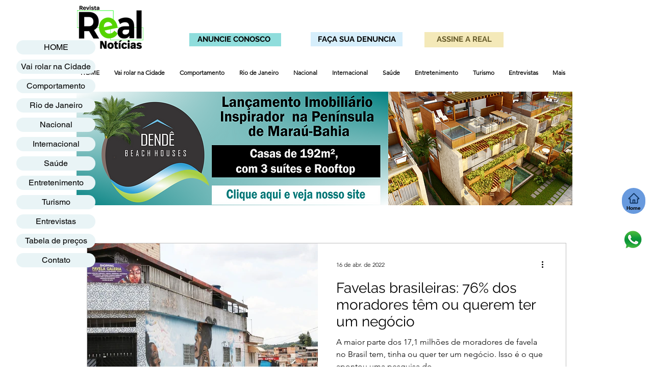

--- FILE ---
content_type: text/html; charset=utf-8
request_url: https://www.google.com/recaptcha/api2/aframe
body_size: 267
content:
<!DOCTYPE HTML><html><head><meta http-equiv="content-type" content="text/html; charset=UTF-8"></head><body><script nonce="ulkqWjh8sPvMcBR9oiIuvA">/** Anti-fraud and anti-abuse applications only. See google.com/recaptcha */ try{var clients={'sodar':'https://pagead2.googlesyndication.com/pagead/sodar?'};window.addEventListener("message",function(a){try{if(a.source===window.parent){var b=JSON.parse(a.data);var c=clients[b['id']];if(c){var d=document.createElement('img');d.src=c+b['params']+'&rc='+(localStorage.getItem("rc::a")?sessionStorage.getItem("rc::b"):"");window.document.body.appendChild(d);sessionStorage.setItem("rc::e",parseInt(sessionStorage.getItem("rc::e")||0)+1);localStorage.setItem("rc::h",'1769031191443');}}}catch(b){}});window.parent.postMessage("_grecaptcha_ready", "*");}catch(b){}</script></body></html>